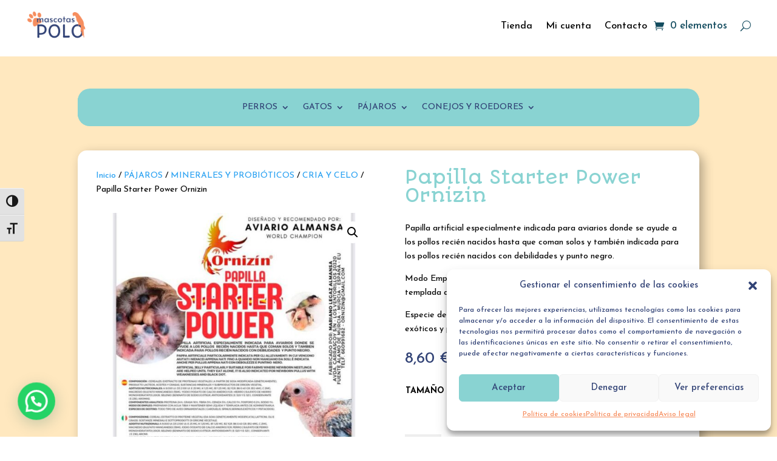

--- FILE ---
content_type: text/css
request_url: https://mascotaspolo.com/wp-content/themes/Konibit/style.css?ver=4.27.4
body_size: 296
content:
/*
Theme Name: Avatel
Theme URI: http://www.asesorvirtual.com.mx/
Version: 3.24.1
Description: Custom design by <a href="https://kitdigital.avatel.es/">Avatel</a>.
Author: Avatel
Author URI: https://kitdigital.avatel.es/
Tags: Avatel
Template: Divi
Copyright: (c) 2023 Avatel.
License: GNU General Public License v2.0
License URI: http://www.gnu.org/licenses/gpl-2.0.html
@import url("../Divi/style.css");
*/


@font-face {
    font-family: 'murphy_sansregular';
    src: url('fonts/murphy_sans-webfont.woff2') format('woff2'),
         url('fonts/murphy_sans-webfont.woff') format('woff'),
         url('fonts/murphy_sans-webfont.ttf') format('truetype'),
         url('fonts/murphy_sans-webfont.svg#murphy_sansregular') format('svg');
    font-weight: normal;
    font-style: normal;
}



/*  MENU  */

#top-menu .menu-item-has-children>a:first-child:after {
    top: 10px;
}

#et_search_icon:before {
    top: 5px;
}

#et-info {
    padding-bottom: 0;
}


/*  SIDEBAR */

.widgettitle {
    color: #2ea3f2
}

.woocommerce-product-search button,
.woocommerce .widget_price_filter .price_slider_amount .button {
    background-color: #2ea3f2;
    border: none;
    color: white;
    padding: 3px 9px;
    text-align: center;
    text-decoration: none;
    display: inline-block;
    font-size: 16px;
    border-radius: 3px;
    line-height: 1.7em!important;
}

input[type=search].search-field {
    width: 100%;
    padding: 6px 9px;
    margin: 8px 0;
    box-sizing: border-box;
}

.prev_next_buttons>a[rel="prev"] {
    float: right;
}

.woocommerce .widget_price_filter .ui-slider .ui-slider-range,
.woocommerce .widget_price_filter .ui-slider .ui-slider-handle {
    background-color: #2ea3f2;
}

.woocommerce .widget_price_filter .price_slider_wrapper .ui-widget-content {
    background-color: #add;
}

--- FILE ---
content_type: text/css
request_url: https://mascotaspolo.com/wp-content/et-cache/1917/et-core-unified-cpt-tb-173-tb-256-tb-186-deferred-1917.min.css?ver=1767415917
body_size: 360
content:
.et_pb_wc_reviews_0_tb_body h1.woocommerce-Reviews-title,.et_pb_wc_reviews_0_tb_body h2.woocommerce-Reviews-title,.et_pb_wc_reviews_0_tb_body h3.woocommerce-Reviews-title,.et_pb_wc_reviews_0_tb_body h4.woocommerce-Reviews-title,.et_pb_wc_reviews_0_tb_body h5.woocommerce-Reviews-title,.et_pb_wc_reviews_0_tb_body h6.woocommerce-Reviews-title,.et_pb_wc_related_products_0_tb_body section.products>h1,.et_pb_wc_related_products_0_tb_body section.products>h2,.et_pb_wc_related_products_0_tb_body section.products>h3,.et_pb_wc_related_products_0_tb_body section.products>h4,.et_pb_wc_related_products_0_tb_body section.products>h5,.et_pb_wc_related_products_0_tb_body section.products>h6{color:#89d3d2!important}.et_pb_wc_reviews_0_tb_body .star-rating>span:before,.et_pb_wc_reviews_0_tb_body .comment-form-rating p.stars a,.et_pb_wc_related_products_0_tb_body li.product .star-rating>span:before{color:#E09900!important}.et_pb_wc_reviews_0_tb_body .star-rating,.et_pb_wc_reviews_0_tb_body .comment-form-rating p.stars a{font-size:14px}.et_pb_wc_reviews_0_tb_body #commentform textarea,.et_pb_wc_reviews_0_tb_body #commentform input[type='text'],.et_pb_wc_reviews_0_tb_body #commentform input[type='email'],.et_pb_wc_reviews_0_tb_body #commentform input[type='url']{background-color:#89d3d2;color:#000000}.et_pb_wc_reviews_0_tb_body #commentform textarea::-webkit-input-placeholder{color:#000000}.et_pb_wc_reviews_0_tb_body #commentform textarea::-moz-placeholder{color:#000000}.et_pb_wc_reviews_0_tb_body #commentform textarea:-ms-input-placeholder{color:#000000}.et_pb_wc_reviews_0_tb_body #commentform input::-webkit-input-placeholder{color:#000000}.et_pb_wc_reviews_0_tb_body #commentform input::-moz-placeholder{color:#000000}.et_pb_wc_reviews_0_tb_body #commentform input:-ms-input-placeholder{color:#000000}.et_pb_wc_reviews_0_tb_body .star-rating,.et_pb_wc_related_products_0_tb_body ul.products li.product .star-rating{width:calc(5.4em + (0px * 4))}.et_pb_wc_related_products_0_tb_body ul.products li.product h3,.et_pb_wc_related_products_0_tb_body ul.products li.product h1,.et_pb_wc_related_products_0_tb_body ul.products li.product h2,.et_pb_wc_related_products_0_tb_body ul.products li.product h4,.et_pb_wc_related_products_0_tb_body ul.products li.product h5,.et_pb_wc_related_products_0_tb_body ul.products li.product h6{font-family:'Josefin Sans',Helvetica,Arial,Lucida,sans-serif!important;font-size:19px!important}.et_pb_wc_related_products_0_tb_body ul.products li.product .onsale{font-size:17px}.et_pb_wc_related_products_0_tb_body ul.products li.product span.onsale{padding-top:6px!important;padding-right:18px!important;padding-bottom:6px!important;padding-left:18px!important;margin-top:0px!important;margin-right:0px!important;margin-bottom:0px!important;margin-left:0px!important}.et_pb_wc_related_products_0_tb_body .et_overlay:before,.et_pb_wc_related_products_0_tb_body .et_pb_extra_overlay:before{color:#ffdd67!important}.et_pb_section_0_tb_footer.et_pb_section{padding-top:0px;padding-bottom:1px}.et_pb_row_0_tb_footer.et_pb_row{padding-top:38px!important;padding-bottom:38px!important;padding-top:38px;padding-bottom:38px}.et_pb_image_0_tb_footer{text-align:left;margin-left:0}.et_pb_section_1_tb_footer.et_pb_section{padding-top:5px;padding-bottom:5px;background-color:#89d3d2!important}.et_pb_row_1_tb_footer.et_pb_row{padding-bottom:20px!important;padding-bottom:20px}.et_pb_image_1_tb_footer{padding-top:0px;text-align:center}.et_pb_text_0_tb_footer.et_pb_text,.et_pb_text_0_tb_footer.et_pb_text a{color:#324376!important}.et_pb_text_0_tb_footer{line-height:1.6em;font-family:'Josefin Sans',Helvetica,Arial,Lucida,sans-serif;font-weight:600;font-size:17px;line-height:1.6em;padding-left:17px!important}.et_pb_social_media_follow .et_pb_social_media_follow_network_0_tb_footer.et_pb_social_icon .icon:before,.et_pb_social_media_follow .et_pb_social_media_follow_network_1_tb_footer.et_pb_social_icon .icon:before{color:#FFFFFF}.et_pb_section_2_tb_footer.et_pb_section{padding-top:5px;padding-bottom:3px;background-color:#324376!important}.et_pb_row_2_tb_footer.et_pb_row{padding-top:2px!important;padding-bottom:4px!important;padding-top:2px;padding-bottom:4px}.et_pb_text_1_tb_footer{font-family:'Josefin Sans',Helvetica,Arial,Lucida,sans-serif;font-weight:500}.et_pb_social_media_follow_network_0_tb_footer a.icon,.et_pb_social_media_follow_network_1_tb_footer a.icon{background-color:#f68e5f!important}@media only screen and (min-width:981px){.et_pb_image_1_tb_footer{width:78%}}@media only screen and (max-width:980px){.et_pb_image_0_tb_footer .et_pb_image_wrap img,.et_pb_image_1_tb_footer .et_pb_image_wrap img{width:auto}.et_pb_image_1_tb_footer{width:50%}}@media only screen and (max-width:767px){.et_pb_image_0_tb_footer .et_pb_image_wrap img,.et_pb_image_1_tb_footer .et_pb_image_wrap img{width:auto}}